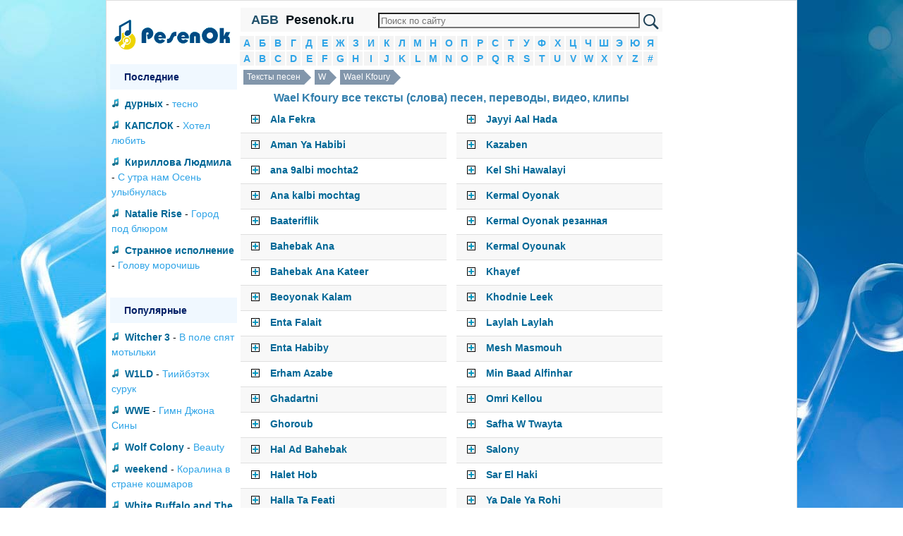

--- FILE ---
content_type: text/html; charset=utf-8
request_url: https://pesenok.ru/50/Wael-Kfoury
body_size: 9884
content:
<!DOCTYPE html PUBLIC "-//W3C//DTD XHTML 1.0 Transitional//EN" "http://www.w3.org/TR/xhtml1/DTD/xhtml1-transitional.dtd"><html xmlns="http://www.w3.org/1999/xhtml"><head><meta http-equiv="Content-Type" content="text/html; charset=utf-8" /><script>var App = {};
App.this_song_page = 0;
App.vk_login_url = 'http://api.vk.ru/oauth/authorize?client_id=6123143&redirect_uri=http://pesenok.ru/vk/login2%3Fredirect_uri2%3Dhttp%3A%2F%2Fpesenok.ru%2F50%2FWael-Kfoury&scope=email,offline,photos&display=page';	App.logged_in = false; App.country_code = 'US';</script><link type="text/css" href="/media/css/jquery-ui.min.css" rel="stylesheet" /><link type="text/css" href="/media/css/social-likes_classic.css" rel="stylesheet" /><link type="text/css" href="/media/css/pesenok.css?43" rel="stylesheet" /><link rel="stylesheet" type="text/css" href="/media/css/print.css" media="print" /><script src="/media/js/ads.js?2"></script><script type="text/javascript" src="/media/js/jquery-1.11.0.min.js"></script><script type="text/javascript" src="/media/js/my.js?43"></script><script type="text/javascript" src="/media/js/jquery-ui.min.js"></script><script type="text/javascript" src="/media/js/device.min.js"></script><script type="text/javascript" src="/media/js/social-likes.min.js"></script><title>Wael Kfoury все тексты (слова) песен, переводы, видео, клипы</title><link rel="shortcut icon" href="/media/img/pesenok/favicon.ico?3" type="image/x-icon" /><link rel="icon" href="/media/img/pesenok/favicon.ico?3" type="image/x-icon" /><meta name="viewport" content="width=device-width"> </head><body><div class="wrapper"><div class="panel panel-default content"><div class="layout"><!--центральная колонка--><div class="center_column"><div class="column_in"><div class="in"> <div class="top_menu"> <div class="abc" id="abc" title="Показать/Скрыть алфавит">АБВ</div> <a href="/" class="site_name">Pesenok.ru</a> <div class="search_block"><form action="https://pesenok.ru/search.php" id="cse-search-box"> <div> <input type="hidden" name="cx" value="partner-pub-6686246433156915:1658943259" /> <input type="hidden" name="cof" value="FORID:10" /> <input type="hidden" name="ie" value="UTF-8" /> <input type="text" name="q" size="70" /> <input type="submit" name="sa" value="&#x041f;&#x043e;&#x0438;&#x0441;&#x043a;" /> </div></form><script type="text/javascript" src="https://www.google.ru/coop/cse/brand?form=cse-search-box&amp;lang=ru"></script></div> <div style="clear:both"></div> </div> <div class="alphabet"> <li> <a href="/1">А</a> </li> <li> <a href="/2">Б</a> </li> <li> <a href="/3">В</a> </li> <li> <a href="/4">Г</a> </li> <li> <a href="/5">Д</a> </li> <li> <a href="/6">Е</a> </li> <li> <a href="/7">Ж</a> </li> <li> <a href="/8">З</a> </li> <li> <a href="/9">И</a> </li> <li> <a href="/10">К</a> </li> <li> <a href="/11">Л</a> </li> <li> <a href="/12">М</a> </li> <li> <a href="/13">Н</a> </li> <li> <a href="/14">О</a> </li> <li> <a href="/15">П</a> </li> <li> <a href="/16">Р</a> </li> <li> <a href="/17">С</a> </li> <li> <a href="/18">Т</a> </li> <li> <a href="/19">У</a> </li> <li> <a href="/20">Ф</a> </li> <li> <a href="/21">Х</a> </li> <li> <a href="/22">Ц</a> </li> <li> <a href="/23">Ч</a> </li> <li> <a href="/24">Ш</a> </li> <li> <a href="/25">Э</a> </li> <li> <a href="/26">Ю</a> </li> <li> <a href="/27">Я</a> </li> <li> <a href="/28">A</a> </li> <li> <a href="/29">B</a> </li> <li> <a href="/30">C</a> </li> <li> <a href="/31">D</a> </li> <li> <a href="/32">E</a> </li> <li> <a href="/33">F</a> </li> <li> <a href="/34">G</a> </li> <li> <a href="/35">H</a> </li> <li> <a href="/36">I</a> </li> <li> <a href="/37">J</a> </li> <li> <a href="/38">K</a> </li> <li> <a href="/39">L</a> </li> <li> <a href="/40">M</a> </li> <li> <a href="/41">N</a> </li> <li> <a href="/42">O</a> </li> <li> <a href="/43">P</a> </li> <li> <a href="/44">Q</a> </li> <li> <a href="/45">R</a> </li> <li> <a href="/46">S</a> </li> <li> <a href="/47">T</a> </li> <li> <a href="/48">U</a> </li> <li> <a href="/49">V</a> </li> <li> <a href="/50">W</a> </li> <li> <a href="/51">X</a> </li> <li> <a href="/52">Y</a> </li> <li> <a href="/53">Z</a> </li> <li> <a href="/54">#</a> </li> <div style="clear:both"></div></div> <div class="breadcrumbs"><a href="/">Тексты песен</a> <a href="/50">W</a> <a href="/50/Wael-Kfoury">Wael Kfoury</a> <div style="clear:both"></div></div><div align="center"><h1 align="center">Wael Kfoury все тексты (слова) песен, переводы, видео, клипы</h1></div><ul class="nav nav-pills nav-stacked"><li><img src="/media/img/pesenok/plus.png"> <a class="list" href="/50/Wael-Kfoury/tekst-pesni-Ala-Fekra">Ala Fekra</a><div class="preview_text">&#1593;&#1604;&#1609; &#1601;&#1603;&#1585;&#1577;&#1548; &#1573;&#1606;&#1578; &#1578;&#1594;&#1610;&#1585;&#1578; &#1608; &#1602;&#1604;&#1576;&#1603; &#1593;&#1606;&#1610; &#1594;&#1610;&#1575;&#1576;&#1607; &#1591;&#1608;&#1617;&#1604;<br>&#1605;&#1606; &#1580;&#1608;&#1575;&#1548; &#1573;&#1606;&#1578; &#1578;&#1594;&#1610;&#1585;&#1578; &#1608;&#1589;&#1593;&#1576;&#1607; &#1578;&#1585;&#1580;&#1593; &#1605;&#1578;&#1604; &#1575;&#1604;&#1571;&#1608;&#1604;<br>&#1593;&#1604;&#1609; &#1601;&#1603;&#1585;&#1577;&#1548; &#1573;&#1606;&#1578; &#1578;&#1594;&#1610;&#1585;&#1578; &#1608; &#1602;&#1604;&#1576;&#1603; &#1593;&#1606;&#1610; &#1594;&#1610;&#1575;&#1576;&#1607; &#1591;&#1608;&#1617;&#1604;<br>&#1605;&#1606; &#1580;&#1608;&#1575;&#1548; &#1573;&#1606;&#1578; &#1578;&#1594;&#1610;&#1585;&#1578; &#1608;&#1589;&#1593;&#1576;&#1607; &#1578;&#1585;&#1580;&#1593; &#1605;&#1578;&#1604; &#1575;&#1604;&#1571;&#1608;&#1604;<br>&#1576;&#1578;&#1591;&#1604;&#1593; &#1576;&#1593;&#1610;&#1608;&#1606;&#1603; &#1576;&#1604;&#1603;&#1610; &#1576;&#1604;&#1575;&#1602;&#1610; &#1606;&#1592;&#1585;&#1575;&#1578;&#1603;<br>&#1581;&#1578;&#1609; &#1604;&#1605;&#1575; &#1576;&#1578;&#1581;&#1603;&#1610; &#1605;&#1575; &#1593;&#1605; &#1576;&#1587;&#1605;&#1593; &#1581;&#1603;&#1610;&#1575;&#1578;&#1603;<br>&#1576;&#1578;&#1591;&#1604;&#1593; &#1576;&#1593;&#1610;&#1608;&#1606;&#1603; &#1576;&#1604;&#1603;&#1610; &#1576;&#1604;&#1575;&#1602;&#1610; &#1606;&#1592;&#1585;&#1575;&#1578;&#1603;<br>&#1581;&#1578;&#1609; &#1604;&#1605;&#1575; &#1576;&#1578;&#1581;&#1603;&#1610; &#1605;&#1575; &#1593;&#1605; &#1576;&#1587;&#1605;&#1593; &#1581;&#1603;&#1610;&#1575;&#1578;&#1603;<br></div></li><li><img src="/media/img/pesenok/plus.png"> <a class="list" href="/50/Wael-Kfoury/tekst-pesni-Aman-Ya-Habibi">Aman Ya Habibi</a><div class="preview_text">&#1571;&#1605;&#1575;&#1606; &#1610;&#1575; &#1581;&#1576;&#1610;&#1576;&#1610; &#1571;&#1605;&#1575;&#1606; &#1581;&#1576;&#1603; &#1581;&#1610;&#1585; &#1571;&#1605;&#1585;&#1610;<br>&#1581;&#1576;&#1603; &#1589;&#1575;&#1585; &#1606;&#1575;&#1585; &#1608;&#1583;&#1582;&#1575;&#1606; &#1608;&#1605;&#1590;&#1610;&#1593; &#1604;&#1610; &#1593;&#1605;&#1585;&#1610;<br>&#1571;&#1605;&#1575;&#1606; &#1610;&#1575; &#1581;&#1576;&#1610;&#1576;&#1610; &#1571;&#1605;&#1575;&#1606; &#1581;&#1576;&#1603; &#1581;&#1610;&#1585; &#1571;&#1605;&#1585;&#1610;<br>&#1581;&#1576;&#1603; &#1589;&#1575;&#1585; &#1606;&#1575;&#1585; &#1608;&#1583;&#1582;&#1575;&#1606; &#1608;&#1605;&#1590;&#1610;&#1593; &#1604;&#1610; &#1593;&#1605;&#1585;&#1610;<br>&#1571;&#1605;&#1575;&#1606; &#1610;&#1575; &#1581;&#1576;&#1610;&#1576;&#1610; &#1571;&#1605;&#1575;&#1606;&#1548; &#1571;&#1605;&#1575;&#1606; &#1610;&#1575; &#1581;&#1576;&#1610;&#1576;&#1610; &#1571;&#1605;&#1575;&#1606;<br>&#1571;&#1605;&#1575;&#1606;&#1548; &#1571;&#1605;&#1575;&#1606;&#1548; &#1571;&#1605;&#1575;&#1606;&#1548; &#1571;&#1605;&#1575;&#1606; &#1610;&#1575; &#1581;&#1576;&#1610;&#1576;&#1610; &#1571;&#1605;&#1575;&#1606;<br>&#1571;&#1605;&#1575;&#1606; &#1610;&#1575; &#1581;&#1576;&#1610;&#1576;&#1610; &#1571;&#1605;&#1575;&#1606; &#1581;&#1576;&#1603; &#1581;&#1610;&#1585; &#1571;&#1605;&#1585;&#1610;<br>&#1581;&#1576;&#1603; &#1589;&#1575;&#1585; &#1606;&#1575;&#1585; &#1608;&#1583;&#1582;&#1575;&#1606; &#1608;&#1605;&#1590;&#1610;&#1593; &#1604;&#1610; &#1593;&#1605;&#1585;&#1610;<br></div></li><li><img src="/media/img/pesenok/plus.png"> <a class="list" href="/50/Wael-Kfoury/tekst-pesni-ana-9albi-mochta2">ana 9albi mochta2</a><div class="preview_text"> &#1575;&#1606;&#1575; &#1602;&#1604;&#1576;&#1610; &#1605;&#1588;&#1578;&#1575;&#1602;<br>&#1608;&#1576;&#1593;&#1583;&#1603; &#1580;&#1605;&#1585; &#1608;&#1606;&#1575;&#1585;<br>&#1608;&#1575;&#1604;&#1581;&#1576; &#1608;&#1575;&#1604;&#1575;&#1588;&#1608;&#1575;&#1602;<br>&#1605;&#1575; &#1576;&#1610;&#1617;&#1606;&#1578;&#1587;&#1608;&#1575; &#1576;&#1606;&#1607;&#1575;&#1585;<br><br>&#1575;&#1606;&#1575; &#1602;&#1604;&#1576;&#1610; &#1605;&#1588;&#1578;&#1575;&#1602;<br>&#1608;&#1576;&#1593;&#1583;&#1603; &#1580;&#1605;&#1585; &#1608;&#1606;&#1575;&#1585;<br>&#1608;&#1575;&#1604;&#1581;&#1576; &#1608;&#1575;&#1604;&#1575;&#1588;&#1608;&#1575;&#1602;<br></div></li><li><img src="/media/img/pesenok/plus.png"> <a class="list" href="/50/Wael-Kfoury/tekst-pesni-Ana-kalbi-mochtag">Ana kalbi mochtag</a><div class="preview_text"> انا قلبي مشتاق<br>وبعدك جمر ونار<br>والحب والاشواق<br>ما بيّنتسوا بنهار<br><br>انا قلبي مشتاق<br>وبعدك جمر ونار<br>والحب والاشواق<br></div></li><li><img src="/media/img/pesenok/plus.png"> <a class="list" href="/50/Wael-Kfoury/tekst-pesni-Baateriflik">Baateriflik</a><div class="preview_text">Я, признаюсь вам<br><br>Я признаюсь вам, что я люблю тебя<br> И это первый раз, когда я любил<br> И я думал, мое сердце любил тысячу раз<br><br>И я обнаружил, вся моя жизнь была ложью<br> И я обнаружил, вся моя жизнь была ложью<br></div></li><li><img src="/media/img/pesenok/plus.png"> <a class="list" href="/50/Wael-Kfoury/tekst-pesni-Bahebak-Ana">Bahebak Ana</a><div class="preview_text">&#1576;&#1581;&#1576;&#1603; &#1571;&#1606;&#1575; &#1603;&#1578;&#1610;&#1585;<br>&#1610;&#1575; &#1581;&#1576;&#1610;&#1576;&#1610; &#1590;&#1604;&#1603; &#1591;&#1604; &#1593;&#1604;&#1610;&#1610;<br>&#1608;&#1593;&#1610;&#1606;&#1610; &#1576;&#1603;&#1610;&#1585;<br>&#1594;&#1605;&#1585;&#1606;&#1610; &#1608;&#1604;&#1605;&#1587;&#1604;&#1610; &#1573;&#1610;&#1583;&#1610;<br>&#1606;&#1587;&#1610;&#1606;&#1610; &#1576;&#1610;&#1606; &#1573;&#1610;&#1583;&#1610;&#1603;<br>&#1571;&#1606;&#1575; &#1588;&#1608; &#1605;&#1588;&#1578;&#1575;&#1602; &#1593;&#1604;&#1610;&#1603;<br>&#1610;&#1575; &#1581;&#1576;&#1610;&#1576;&#1610; &#1582;&#1604;&#1610;<br>&#1602;&#1604;&#1576;&#1603; &#1582;&#1604;&#1610; &#1610;&#1581;&#1605;&#1604;&#1606;&#1575; &#1608;&#1606;&#1591;&#1610;&#1585;<br></div></li><li><img src="/media/img/pesenok/plus.png"> <a class="list" href="/50/Wael-Kfoury/tekst-pesni-Bahebak-Ana-Kateer">Bahebak Ana Kateer</a><div class="preview_text">b7ebbak ana kteer<br>ya 7abiby dallak tel 3alaye w wa3eeny bakkeer<br>eghmorny welmesly eidaye<br>nasseeny bein edeik ana shu meshta2 3alayk<br>ya 7abiby khally albak, khally<br>ye7melna wenteer<br>(2x)<br><br></div></li><li><img src="/media/img/pesenok/plus.png"> <a class="list" href="/50/Wael-Kfoury/tekst-pesni-Beoyonak-Kalam">Beoyonak Kalam</a><div class="preview_text">(&#1576;&#1593;&#1610;&#1608;&#1606;&#1603; &#1603;&#1604;&#1575;&#1605; &#1608;&#1576;&#1602;&#1604;&#1576;&#1603; &#1594;&#1585;&#1575;&#1605; &#1581;&#1587;&#1610;&#1578; &#1576;&#1583;&#1601;&#1575; (&#1576;&#1583;&#1601;&#1575;<br>(&#1582;&#1604;&#1610;&#1606;&#1610; &#1576;&#1573;&#1610;&#1583;&#1610;&#1603; &#1594;&#1601;&#1610;&#1606;&#1610; &#1576;&#1593;&#1610;&#1606;&#1610;&#1603; &#1581;&#1576;&#1610;&#1578; &#1575;&#1604;&#1594;&#1601;&#1575; (&#1581;&#1576;&#1610;&#1578; &#1575;&#1604;&#1594;&#1601;&#1575;<br>(&#1608;&#1583;&#1610;&#1606;&#1610; &#1604;&#1605;&#1603;&#1575;&#1606; &#1593; &#1583;&#1606;&#1610;&#1577; &#1571;&#1605;&#1575;&#1606; &#1605;&#1575; &#1601;&#1610;&#1607;&#1575; &#1581;&#1583;&#1575; (&#1605;&#1575; &#1601;&#1610;&#1607;&#1575; &#1581;&#1583;&#1575;<br>(&#1593;&#1604;&#1605;&#1606;&#1610; &#1607;&#1608;&#1575;&#1603; &#1605;&#1606; &#1604;&#1581;&#1592;&#1577; &#1604;&#1602;&#1575;&#1603; &#1593;&#1605;&#1585;&#1610; &#1573;&#1576;&#1578;&#1583;&#1575; (&#1593;&#1605;&#1585;&#1610; &#1573;&#1576;&#1578;&#1583;&#1575;<br>&#1610;&#1575; &#1581;&#1576;&#1610;&#1576;&#1610; &#1582;&#1583;&#1606;&#1610; &#1605;&#1593;&#1603; &#1571;&#1606;&#1575; &#1593;&#1605;&#1585;&#1610; &#1603;&#1604;&#1608; &#1573;&#1604;&#1603;<br>&#1571;&#1606;&#1575; &#1602;&#1604;&#1576;&#1610; &#1593;&#1605; &#1610;&#1602;&#1588;&#1593;&#1603; &#1593;&#1605; &#1610;&#1587;&#1605;&#1593;&#1603;<br>&#1608;&#1610;&#1602;&#1608;&#1604; &#1608;&#1604;&#1575; &#1594;&#1610;&#1585;&#1603; &#1576;&#1583;&#1608; &#1573;&#1604;&#1608; &#1610;&#1575; &#1581;&#1576;&#1610;&#1576;&#1610; &#1604;&#1608; &#1578;&#1587;&#1571;&#1604;&#1608; &#1576;&#1602;&#1604;&#1603;<br>&#1573;&#1606;&#1603; &#1573;&#1604;&#1608; &#1576;&#1575;&#1602;&#1610; &#1573;&#1604;&#1608; &#1593;&#1604;&#1609; &#1591;&#1608;&#1604;<br></div></li><li><img src="/media/img/pesenok/plus.png"> <a class="list" href="/50/Wael-Kfoury/tekst-pesni-Enta-Falait">Enta Falait</a><div class="preview_text">&#1573;&#1606;&#1578; &#1601;&#1604;&#1610;&#1578;<br>&#1608;&#1576;&#1602;&#1610;&#1578; &#1582;&#1610;&#1575;&#1604;&#1575;&#1578;&#1603;<br>&#1608;&#1585;&#1606;&#1610;&#1606; &#1590;&#1581;&#1603;&#1575;&#1578;&#1603;<br>&#1576;&#1603;&#1604; &#1586;&#1608;&#1575;&#1610;&#1575; &#1575;&#1604;&#1576;&#1610;&#1578;<br>&#1605;&#1606; &#1610;&#1608;&#1605; &#1605;&#1575; &#1601;&#1604;&#1610;&#1578;<br>&#1573;&#1606;&#1578; &#1601;&#1604;&#1610;&#1578;<br>&#1608;&#1576;&#1602;&#1610;&#1578; &#1582;&#1610;&#1575;&#1604;&#1575;&#1578;&#1603;<br>&#1608;&#1585;&#1606;&#1610;&#1606; &#1590;&#1581;&#1603;&#1575;&#1578;&#1603;<br></div></li><li><img src="/media/img/pesenok/plus.png"> <a class="list" href="/50/Wael-Kfoury/tekst-pesni-Enta-Habiby">Enta Habiby</a><div class="preview_text">Enta habibi wenta gharamy Enta nor o&#39;mry w ebtesamaty enta <br>Enta habibi wenta gharamy Enta nor o&#39;mry w ebtesamaty <br>Enta habibi wenta gharamy Enta nor o&#39;mry w ebtesamaty enta <br>Enta habibi wenta gharamy gharamy Enta nor o&#39;mry w ebtesamaty <br>Ты моя любимая и ты моя любовь, ты моя свет моей жизни и моей улыбки <br><br>A&#39;lbi a&#39;lbi ya a&#39;lbi a&#39;alik fin matroh dair hwalik <br>A&#39;lbi a&#39;lbi ya a&#39;lbi a&#39;alik fin matroh dair hwalik <br></div></li><li><img src="/media/img/pesenok/plus.png"> <a class="list" href="/50/Wael-Kfoury/tekst-pesni-Erham-Azabe">Erham Azabe</a><div class="preview_text">&#1573;&#1585;&#1581;&#1605; &#1593;&#1584;&#1575;&#1576;&#1610;&#1548; &#1573;&#1585;&#1581;&#1605; &#1588;&#1576;&#1575;&#1576;&#1610;<br>&#1591;&#1575;&#1604; &#1575;&#1604;&#1594;&#1610;&#1575;&#1576;&#1548; &#1586;&#1607;&#1585;&#1577; &#1581;&#1610;&#1575;&#1578;&#1610;<br>&#1602;&#1591;&#1601;&#1578;&#1575; &#1576;&#1573;&#1610;&#1583;&#1603; &#1605;&#1606; &#1583;&#1608;&#1606; &#1573;&#1581;&#1587;&#1575;&#1587;<br>&#1573;&#1585;&#1581;&#1605; &#1593;&#1584;&#1575;&#1576;&#1610;&#1548; &#1573;&#1585;&#1581;&#1605; &#1588;&#1576;&#1575;&#1576;&#1610;<br>&#1591;&#1575;&#1604; &#1575;&#1604;&#1594;&#1610;&#1575;&#1576;&#1548; &#1586;&#1607;&#1585;&#1577; &#1581;&#1610;&#1575;&#1578;&#1610;<br>&#1602;&#1591;&#1601;&#1578;&#1575; &#1576;&#1573;&#1610;&#1583;&#1603; &#1605;&#1606; &#1583;&#1608;&#1606; &#1573;&#1581;&#1587;&#1575;&#1587;<br>&#1607;&#1575; &#1575;&#1604;&#1604;&#1607;&#1548; &#1607;&#1575; &#1575;&#1604;&#1604;&#1607; &#1593;&#1604;&#1610;&#1603; &#1610;&#1575; &#1594;&#1575;&#1610;&#1576;<br>&#1607;&#1575; &#1575;&#1604;&#1604;&#1607;&#1548; &#1607;&#1575; &#1575;&#1604;&#1604;&#1607; &#1606;&#1585;&#1580;&#1593; &#1581;&#1576;&#1575;&#1610;&#1576;<br></div></li><li><img src="/media/img/pesenok/plus.png"> <a class="list" href="/50/Wael-Kfoury/tekst-pesni-Ghadartni">Ghadartni</a><div class="preview_text">&#1594;&#1583;&#1585;&#1578;&#1610;&#1606;&#1610; &#1608;&#1602;&#1604;&#1576;&#1610; &#1593;&#1585;&#1601;<br>&#1605;&#1606; &#1594;&#1583;&#1585;&#1603; &#1583;&#1605;&#1608; &#1606;&#1588;&#1601;<br>&#1587;&#1571;&#1604;&#1606;&#1610;&#1548; &#1605;&#1593;&#1602;&#1608;&#1604; &#1575;&#1604;&#1608;&#1601;&#1575;<br>&#1607;&#1610;&#1603; &#1589;&#1575;&#1585; &#1576;&#1610;&#1606;&#1589;&#1585;&#1601;<br>&#1594;&#1583;&#1585;&#1578;&#1610;&#1606;&#1610;&#1548; &#1594;&#1583;&#1585;&#1578;&#1610;&#1606;&#1610; &#1608;&#1602;&#1604;&#1576;&#1610; &#1593;&#1585;&#1601;<br>&#1605;&#1606; &#1594;&#1583;&#1585;&#1603; &#1583;&#1605;&#1608; &#1606;&#1588;&#1601;<br>&#1587;&#1571;&#1604;&#1606;&#1610;&#1548; &#1605;&#1593;&#1602;&#1608;&#1604; &#1575;&#1604;&#1608;&#1601;&#1575;<br>&#1607;&#1610;&#1603; &#1589;&#1575;&#1585; &#1576;&#1610;&#1606;&#1589;&#1585;&#1601;<br></div></li><li><img src="/media/img/pesenok/plus.png"> <a class="list" href="/50/Wael-Kfoury/tekst-pesni-Ghoroub">Ghoroub</a><div class="preview_text">&#1594;&#1585;&#1608;&#1576; &#1608; &#1575;&#1604;&#1604;&#1610;&#1604;&#1607; &#1587;&#1608;&#1575;<br>&#1594;&#1585;&#1608;&#1576; &#1608; &#1583;&#1575;&#1610;&#1576;&#1610;&#1606; &#1601;&#1610; &#1575;&#1604;&#1607;&#1608;&#1575;<br>&#1594;&#1585;&#1608;&#1576; &#1608; &#1575;&#1604;&#1604;&#1610;&#1604;&#1607; &#1587;&#1608;&#1575;<br>&#1594;&#1585;&#1608;&#1576; &#1608; &#1583;&#1575;&#1610;&#1576;&#1610;&#1606; &#1601;&#1610; &#1575;&#1604;&#1607;&#1608;&#1575;<br>&#1610;&#1575; &#1571;&#1581;&#1604;&#1609; &#1604;&#1610;&#1604;&#1610; &#1576;&#1593;&#1605;&#1585;&#1610;<br>&#1604;&#1608; &#1603;&#1575;&#1606; &#1575;&#1604;&#1593;&#1605;&#1585; &#1576;&#1571;&#1605;&#1585;&#1610;<br>&#1610;&#1575; &#1571;&#1581;&#1604;&#1609; &#1604;&#1610;&#1604;&#1610; &#1576;&#1593;&#1605;&#1585;&#1610;<br>&#1604;&#1608; &#1603;&#1575;&#1606; &#1575;&#1604;&#1593;&#1605;&#1585; &#1576;&#1571;&#1605;&#1585;&#1610;<br></div></li><li><img src="/media/img/pesenok/plus.png"> <a class="list" href="/50/Wael-Kfoury/tekst-pesni-Hal-Ad-Bahebak">Hal Ad Bahebak</a><div class="preview_text">&#1602;&#1583;&#1610;&#1588; &#1603;&#1575;&#1578;&#1576; &#1593; &#1575;&#1604;&#1608;&#1585;&#1602;<br>&#1602;&#1583;&#1610;&#1588; &#1605;&#1606; &#1593;&#1605;&#1585;&#1610; &#1605;&#1585;&#1602;<br>&#1602;&#1583;&#1610;&#1588; &#1607;&#1575; &#1575;&#1604;&#1602;&#1604;&#1576; &#1573;&#1581;&#1578;&#1585;&#1602;<br>&#1607;&#1575; &#1575;&#1604;&#1602;&#1583; &#1576;&#1581;&#1576;&#1603;<br>&#1593; &#1602;&#1583; &#1593;&#1575;&#1588;&#1602; &#1576;&#1575;&#1604;&#1607;&#1608;&#1609;<br>&#1605;&#1606; &#1575;&#1604;&#1581;&#1576; &#1602;&#1604;&#1576;&#1608; &#1605;&#1575; &#1573;&#1585;&#1578;&#1608;&#1609;<br>&#1605;&#1580;&#1585;&#1608;&#1581; &#1608;&#1605;&#1581;&#1578;&#1575;&#1580; &#1604;&#1583;&#1608;&#1575;<br>&#1607;&#1575; &#1575;&#1604;&#1602;&#1583; &#1576;&#1581;&#1576;&#1603;<br></div></li><li><img src="/media/img/pesenok/plus.png"> <a class="list" href="/50/Wael-Kfoury/tekst-pesni-Halet-Hob">Halet Hob</a><div class="preview_text">Halet Hob<br><br>Lamma bteshar w btet2amal ,<br> radi b laylak mahma tawal ,<br> sma7li 3an hal 7ali 2es2al ,<br> awlak hayda 7obb ?<br><br>Lama btesma3 da2et 2albak ,<br></div></li><li><img src="/media/img/pesenok/plus.png"> <a class="list" href="/50/Wael-Kfoury/tekst-pesni-Halla-Ta-Feati">Halla Ta Feati</a><div class="preview_text">&#1607;&#1604;&#1617;&#1571; &#1590;&#1605;&#1610;&#1585;&#1616;&#1603; &#1608;&#1593;&#1610;<br>&#1608;&#1589;&#1585;&#1578;&#1610; &#1589;&#1608;&#1578;&#1607; &#1578;&#1616;&#1587;&#1605;&#1593;&#1610;<br>&#1573;&#1606;&#1578; &#1610;&#1575; &#1575;&#1604;&#1604;&#1610; &#1602;&#1578;&#1604;&#1578;&#1610; &#1581;&#1575;&#1604;&#1616;&#1603;<br>&#1578;&#1575; &#1581;&#1578;&#1617;&#1609; &#1578;&#1603;&#1608;&#1606;&#1610; &#1605;&#1593;&#1610;<br>&#1607;&#1604;&#1617;&#1571; &#1590;&#1605;&#1610;&#1585;&#1616;&#1603; &#1608;&#1593;&#1610;<br>&#1608;&#1589;&#1585;&#1578;&#1610; &#1589;&#1608;&#1578;&#1607; &#1578;&#1616;&#1587;&#1605;&#1593;&#1610;<br>&#1573;&#1606;&#1578; &#1610;&#1575; &#1575;&#1604;&#1604;&#1610; &#1602;&#1578;&#1604;&#1578;&#1610; &#1581;&#1575;&#1604;&#1616;&#1603;<br>&#1578;&#1575; &#1581;&#1578;&#1617;&#1609; &#1578;&#1603;&#1608;&#1606;&#1610; &#1605;&#1593;&#1610;<br></div></li><li><img src="/media/img/pesenok/plus.png"> <a class="list" href="/50/Wael-Kfoury/tekst-pesni-Hikm-El-Alb">Hikm El Alb</a><div class="preview_text">Встретим мы кого-то вдруг,<br>И забудем эту встречу.<br>Встретимся (мы…) с кем-то вдруг,<br>Терзает разлука после.<br>…И люди, с кем в жизни путь один…<br>(Мы…) вместе (мы…) таем в любви.<br>И кто знать может о судьбе:<br>С кем разлука, с кем мы будем?<br></div></li><li><img src="/media/img/pesenok/plus.png"> <a class="list" href="/50/Wael-Kfoury/tekst-pesni-Jan-El-Hawa">Jan El Hawa</a><div class="preview_text">&#1576;&#1583;&#1610; &#1581;&#1606;&#1575;&#1606; &#1571;&#1593;&#1591;&#1610;&#1606;&#1610;<br>&#1571;&#1593;&#1591;&#1610;&#1606;&#1610; &#1581;&#1576; &#1608;&#1606;&#1587;&#1610;&#1606;&#1610;<br>&#1581;&#1583; &#1593;&#1610;&#1608;&#1606;&#1603; &#1582;&#1604;&#1610;&#1606;&#1610; &#1608;&#1581;&#1587;&#1587;&#1606;&#1610; &#1576;&#1575;&#1604;&#1571;&#1605;&#1575;&#1606;<br>&#1573;&#1606;&#1578; &#1593;&#1605;&#1585;&#1610; &#1608;&#1581;&#1610;&#1575;&#1578;&#1610;<br>&#1573;&#1606;&#1578; &#1593;&#1588;&#1602;&#1610; &#1608;&#1571;&#1607;&#1575;&#1578;&#1610;<br>&#1576;&#1602;&#1590;&#1610; &#1605;&#1593;&#1575;&#1603; &#1581;&#1610;&#1575;&#1578;&#1610;<br>&#1604;&#1570; &#1582;&#1585; &#1575;&#1604;&#1586;&#1605;&#1575;&#1606;<br>&#1580;&#1606; &#1575;&#1604;&#1607;&#1608;&#1609; &#1608;&#1585;&#1605;&#1575;&#1606;&#1610;&#1548; &#1591;&#1610;&#1585;&#1606;&#1610; &#1571;&#1606;&#1575; &#1608;&#1610;&#1575;&#1603;<br></div></li><li><img src="/media/img/pesenok/plus.png"> <a class="list" href="/50/Wael-Kfoury/tekst-pesni-Jayyi-Aal-Hada">Jayyi Aal Hada</a><div class="preview_text">&#1581;&#1576;&#1610;&#1576;&#1610;<br>&#1608; &#1580;&#1575;&#1610;&#1610; &#1593; &#1575;&#1604;&#1607;&#1583;&#1575;<br>&#1593;&#1605; &#1578;&#1605;&#1588;&#1610; &#1593; &#1605;&#1607;&#1604;&#1603; &#1581;&#1578;&#1609; &#1605;&#1575; &#1610;&#1588;&#1608;&#1601;&#1603; &#1581;&#1583;&#1575;<br>&#1576;&#1580;&#1606;&#1575;&#1581; &#1575;&#1604;&#1604;&#1610;&#1604; &#1578;&#1582;&#1576;&#1617;&#1610;&#1578;&#1610;<br>&#1603;&#1610;&#1601; &#1602;&#1583;&#1585;&#1578;&#1610; &#1578;&#1601;&#1608;&#1578;&#1610; &#1576;&#1610;&#1578;&#1610; &#1608;&#1578;&#1583;&#1608;&#1587;&#1610; &#1575;&#1604;&#1606;&#1583;&#1609;<br>&#1581;&#1578;&#1609; &#1606;&#1592;&#1585;&#1575;&#1578;&#1603; &#1605;&#1588; &#1607;&#1610;&#1610; &#1605;&#1575; &#1601;&#1610;&#1607;&#1575; &#1604;&#1605;&#1593;&#1577; &#1581;&#1606;&#1610;&#1577;<br>&#1608; &#1603;&#1604;&#1605;&#1577; &#1581;&#1576;&#1610;&#1576;&#1610; &#1593; &#1588;&#1601;&#1575;&#1601;&#1603; &#1605;&#1575; &#1573;&#1604;&#1607;&#1575; &#1589;&#1583;&#1575;<br>&#1593;&#1605; &#1578;&#1605;&#1588;&#1610; &#1593; &#1605;&#1607;&#1604;&#1603; &#1581;&#1578;&#1609; &#1605;&#1575; &#1610;&#1588;&#1608;&#1601;&#1603; &#1581;&#1583;&#1575;<br></div></li><li><img src="/media/img/pesenok/plus.png"> <a class="list" href="/50/Wael-Kfoury/tekst-pesni-Kazaben">Kazaben</a><div class="preview_text">&#1571;&#1606;&#1575; &#1608;&#1610;&#1575;&#1603;&#1610; &#1603;&#1584;&#1575;&#1576;&#1610;&#1606; &#1603;&#1584;&#1575;&#1576;&#1610;&#1606;<br>&#1605;&#1575;&#1605;&#1606;&#1593;&#1585;&#1601; &#1606;&#1593;&#1588;&#1602; &#1608;&#1606;&#1581;&#1576;<br>&#1593;&#1588;&#1606;&#1575; &#1601;&#1578;&#1585;&#1577; &#1605;&#1608;&#1607;&#1608;&#1605;&#1610;&#1606;<br>&#1593;&#1605; &#1606;&#1581;&#1603;&#1610; &#1576;&#1573;&#1587;&#1605; &#1575;&#1604;&#1581;&#1576;<br>&#1575;&#1604;&#1581;&#1576; &#1575;&#1604;&#1604;&#1610; &#1593; &#1573;&#1587;&#1605;&#1608; &#1581;&#1604;&#1601;&#1606;&#1575;<br>&#1608;&#1593;&#1591;&#1610;&#1606;&#1575; &#1608;&#1593;&#1583;<br>&#1602;&#1583; &#1605;&#1575;&#1581;&#1576;&#1610;&#1606;&#1575; &#1582;&#1601;&#1606;&#1575;<br>&#1610;&#1601;&#1585;&#1602;&#1606;&#1575; &#1575;&#1604;&#1576;&#1593;&#1583;<br></div></li><li><img src="/media/img/pesenok/plus.png"> <a class="list" href="/50/Wael-Kfoury/tekst-pesni-Kel-Shi-Hawalayi">Kel Shi Hawalayi</a><div class="preview_text">&#1603;&#1604; &#1588;&#1610;&#1569; &#1581;&#1608;&#1575;&#1604;&#1610;&#1610;&#1617; &#1593;&#1605; &#1610;&#1608;&#1602;&#1593;<br>&#1605;&#1588; &#1593;&#1605; &#1576;&#1602;&#1583;&#1585; &#1573;&#1606;&#1610; &#1573;&#1587;&#1605;&#1593; &#1594;&#1610;&#1585; &#1589;&#1608;&#1578; &#1575;&#1604;&#1606;&#1607;&#1575;&#1610;&#1577;<br>&#1587;&#1575;&#1605;&#1581;&#1606;&#1610; &#1605;&#1575; &#1601;&#1610;&#1617; &#1603;&#1601;&#1610;<br>&#1610;&#1575; &#1575;&#1604;&#1604;&#1610; &#1590;&#1581;&#1610;&#1578; &#1576;&#1610;&#1603;&#1601;&#1610; &#1605;&#1593;&#1603; &#1605;&#1606; &#1575;&#1604;&#1576;&#1583;&#1575;&#1610;&#1577;<br>&#1603;&#1604; &#1588;&#1610;&#1569; &#1581;&#1608;&#1575;&#1604;&#1610;&#1610;&#1617; &#1593;&#1605; &#1610;&#1608;&#1602;&#1593;<br>&#1605;&#1588; &#1593;&#1605; &#1576;&#1602;&#1583;&#1585; &#1573;&#1606;&#1610; &#1573;&#1587;&#1605;&#1593; &#1594;&#1610;&#1585; &#1589;&#1608;&#1578; &#1575;&#1604;&#1606;&#1607;&#1575;&#1610;&#1577;<br>&#1587;&#1575;&#1605;&#1581;&#1606;&#1610; &#1605;&#1575; &#1601;&#1610;&#1617; &#1603;&#1601;&#1610;<br>&#1610;&#1575; &#1575;&#1604;&#1604;&#1610; &#1590;&#1581;&#1610;&#1578; &#1576;&#1610;&#1603;&#1601;&#1610; &#1605;&#1593;&#1603; &#1605;&#1606; &#1575;&#1604;&#1576;&#1583;&#1575;&#1610;&#1577;<br></div></li><li><img src="/media/img/pesenok/plus.png"> <a class="list" href="/50/Wael-Kfoury/tekst-pesni-Kermal-Oyonak">Kermal Oyonak</a><div class="preview_text">Wael Kfoury - Kermal Oyonak (For the sake of your eyes ):<br><br>Ma b3oumri bkit ya zaman<br>time i never cried<br><br>Jar7 il Hawa eli bakani<br>the pain of love made me cry<br><br></div></li><li><img src="/media/img/pesenok/plus.png"> <a class="list" href="/50/Wael-Kfoury/tekst-pesni-Kermal-Oyonak-rezannaya">Kermal Oyonak резанная</a><div class="preview_text">Wael Kfoury - Kermal Oyonak (ради твоих глаз ): <br><br>Ma b3oumri bkit ya zaman <br>время, когда я никогда не плакал <br><br>Jar7 il Hawa eli bakani <br>боль любви заставила меня плакать <br><br></div></li><li><img src="/media/img/pesenok/plus.png"> <a class="list" href="/50/Wael-Kfoury/tekst-pesni-Kermal-Oyounak">Kermal Oyounak</a><div class="preview_text">&#1605;&#1575; &#1576;&#1593;&#1605;&#1585;&#1610; &#1576;&#1603;&#1610;&#1578; &#1610;&#1575; &#1586;&#1605;&#1606;<br>&#1570;&#1607; &#1580;&#1585;&#1581; &#1575;&#1604;&#1607;&#1608;&#1609; &#1575;&#1604;&#1604;&#1610; &#1576;&#1603;&#1575;&#1606;&#1610;<br>&#1606;&#1587;&#1610;&#1578;&#1610; &#1581;&#1576;&#1610;&#1576;&#1603; &#1610;&#1575; &#1575;&#1604;&#1604;&#1610; &#1603;&#1575;&#1606;<br>&#1610;&#1581;&#1576;&#1603; &#1593;&#1604;&#1609; &#1593;&#1583;&#1583; &#1575;&#1604;&#1579;&#1608;&#1575;&#1606;&#1610;<br>&#1585;&#1581;&#1578;&#1610; &#1608;&#1605;&#1575; &#1587;&#1571;&#1604;&#1578;&#1610; &#1581;&#1583;&#1575; &#1605;&#1575; &#1578;&#1585;&#1603;&#1578;&#1610; &#1576;&#1593;&#1583;&#1603; &#1589;&#1583;&#1609;<br>&#1605;&#1610;&#1606; &#1575;&#1604;&#1604;&#1610; &#1601;&#1610;&#1606;&#1575; &#1573;&#1576;&#1578;&#1583;&#1575; &#1608;&#1588;&#1608; &#1578;&#1594;&#1610;&#1585; &#1610;&#1575; &#1581;&#1610;&#1575;&#1578;&#1610;<br>&#1585;&#1581;&#1578;&#1610; &#1608;&#1605;&#1575; &#1587;&#1571;&#1604;&#1578;&#1610; &#1581;&#1583;&#1575; &#1605;&#1575; &#1578;&#1585;&#1603;&#1578;&#1610; &#1576;&#1593;&#1583;&#1603; &#1589;&#1583;&#1609;<br>&#1605;&#1610;&#1606; &#1575;&#1604;&#1604;&#1610; &#1601;&#1610;&#1606;&#1575; &#1573;&#1576;&#1578;&#1583;&#1575; &#1608;&#1588;&#1608; &#1578;&#1594;&#1610;&#1585; &#1610;&#1575; &#1581;&#1610;&#1575;&#1578;&#1610;<br></div></li><li><img src="/media/img/pesenok/plus.png"> <a class="list" href="/50/Wael-Kfoury/tekst-pesni-Khayef">Khayef</a><div class="preview_text">&#1610;&#1575;&#1604;&#1610;&#1604;&#1610; &#1610;&#1575;&#1604;&#1610;&#1604;&#1610; &#1610;&#1575;&#1604;&#1610;&#1604; &#1610;&#1575; &#1610;&#1575; &#1610;&#1575; &#1610;&#1575;&#1604;&#1610;&#1604;<br>&#1582;&#1575;&#1610;&#1601; &#1578;&#1585;&#1580;&#1593; &#1601;&#1610;&#1603;&#1610; &#1575;&#1604;&#1589;&#1583;&#1601;&#1577; &#1605;&#1585;&#1577; &#1578;&#1580;&#1605;&#1593;&#1606;&#1610;<br>&#1608;&#1575;&#1604;&#1580;&#1585;&#1581; &#1573;&#1604;&#1604;&#1610; &#1601;&#1610;&#1610; &#1605;&#1591;&#1601;&#1610; &#1610;&#1608;&#1593;&#1609; &#1608;&#1610;&#1608;&#1580;&#1593;&#1606;&#1610;<br>&#1582;&#1575;&#1610;&#1601; &#1578;&#1585;&#1580;&#1593; &#1601;&#1610;&#1603;&#1610; &#1575;&#1604;&#1589;&#1583;&#1601;&#1577; &#1605;&#1585;&#1577; &#1578;&#1580;&#1605;&#1593;&#1606;&#1610;<br>&#1608;&#1575;&#1604;&#1580;&#1585;&#1581; &#1573;&#1604;&#1604;&#1610; &#1601;&#1610;&#1610; &#1605;&#1591;&#1601;&#1610; &#1610;&#1608;&#1593;&#1609; &#1608;&#1610;&#1608;&#1580;&#1593;&#1606;&#1610;<br>&#1582;&#1575;&#1610;&#1601; &#1573;&#1585;&#1580;&#1593; &#1581;&#1606;&#1617;&#1604;&#1603; &#1608; &#1602;&#1604;&#1617;&#1603; &#1573;&#1606;&#1610; &#1588;&#1578;&#1602;&#1578;&#1604;&#1603;<br>&#1573;&#1606;&#1587;&#1609; &#1580;&#1585;&#1581; &#1575;&#1604;&#1605;&#1575;&#1590;&#1610; &#1573;&#1605;&#1581;&#1610; &#1608;&#1575;&#1604;&#1581;&#1606;&#1610;&#1606; &#1610;&#1585;&#1580;&#1593;&#1606;&#1610;<br>&#1582;&#1575;&#1610;&#1601; &#1573;&#1585;&#1580;&#1593; &#1581;&#1606;&#1617;&#1604;&#1603; &#1608; &#1602;&#1604;&#1617;&#1603; &#1573;&#1606;&#1610; &#1588;&#1578;&#1602;&#1578;&#1604;&#1603;<br></div></li><li><img src="/media/img/pesenok/plus.png"> <a class="list" href="/50/Wael-Kfoury/tekst-pesni-Khodnie-Leek">Khodnie Leek</a><div class="preview_text">&#1605;&#1606; &#1594;&#1610;&#1585; &#1605;&#1575; &#1606;&#1581;&#1603;&#1610; &#1576;&#1578;&#1601;&#1607;&#1605;&#1606;&#1610; &#1593;&#1610;&#1606;&#1610;&#1603;<br>&#1576;&#1606;&#1592;&#1585;&#1607; &#1576;&#1578;&#1605;&#1608;&#1606; &#1576;&#1594;&#1605;&#1586;&#1607; &#1576;&#1578;&#1588;&#1593;&#1604; &#1581;&#1606;&#1610;&#1606;<br>&#1582;&#1576;&#1585;&#1606;&#1610; &#1603;&#1610;&#1601; &#1603;&#1610;&#1601; &#1576;&#1583;&#1609; &#1603;&#1608;&#1606; &#1606;&#1575;&#1585;&#1603;<br>&#1608;&#1593;&#1604;&#1605;&#1606;&#1610; &#1603;&#1610;&#1601; &#1588;&#1608; &#1605;&#1575; &#1589;&#1575;&#1585; &#1581;&#1606; &#1608; &#1604;&#1610;&#1606;<br>&#1605;&#1606; &#1594;&#1610;&#1585; &#1605;&#1575; &#1606;&#1581;&#1603;&#1610; &#1576;&#1578;&#1601;&#1607;&#1605;&#1606;&#1610; &#1593;&#1610;&#1606;&#1610;&#1603;<br>&#1576;&#1606;&#1592;&#1585;&#1607; &#1576;&#1578;&#1605;&#1608;&#1606; &#1576;&#1594;&#1605;&#1586;&#1607; &#1576;&#1578;&#1588;&#1593;&#1604; &#1581;&#1606;&#1610;&#1606;<br>&#1582;&#1576;&#1585;&#1606;&#1610; &#1603;&#1610;&#1601; &#1603;&#1610;&#1601; &#1576;&#1583;&#1609; &#1603;&#1608;&#1606; &#1606;&#1575;&#1585;&#1603;<br>&#1608;&#1593;&#1604;&#1605;&#1606;&#1610; &#1603;&#1610;&#1601; &#1588;&#1608; &#1605;&#1575; &#1589;&#1575;&#1585; &#1581;&#1606; &#1608; &#1604;&#1610;&#1606;<br></div></li><li><img src="/media/img/pesenok/plus.png"> <a class="list" href="/50/Wael-Kfoury/tekst-pesni-Laylah-Laylah">Laylah Laylah</a><div class="preview_text">&#1604;&#1605;&#1575; &#1593;&#1606;&#1610; &#1578;&#1585;&#1608;&#1581; &#1608;&#1578;&#1606;&#1587;&#1575;&#1606;&#1610;<br>&#1576;&#1587;&#1607;&#1585; &#1605;&#1593; &#1606;&#1580;&#1605;&#1575;&#1578; &#1575;&#1604;&#1604;&#1610;&#1575;&#1604;&#1610;<br>&#1602;&#1604;&#1576;&#1610; &#1605;&#1575; &#1576;&#1610;&#1585;&#1578;&#1575;&#1581; &#1604;&#1608; &#1579;&#1608;&#1575;&#1606;&#1610;<br>&#1573;&#1606;&#1578; &#1575;&#1604;&#1604;&#1610; &#1607;&#1608;&#1575;&#1603; &#1588;&#1575;&#1594;&#1604; &#1576;&#1575;&#1604;&#1610;<br>&#1608;&#1610;&#1606;&#1603; &#1610;&#1575; &#1581;&#1576;&#1610;&#1576;&#1610; &#1573;&#1606;&#1578;&#1548; &#1593;&#1606; &#1593;&#1610;&#1606;&#1610; &#1576;&#1593;&#1610;&#1583;<br>&#1604;&#1610;&#1604;&#1577;&#1548; &#1604;&#1610;&#1604;&#1577; &#1610;&#1575; &#1581;&#1576;&#1610;&#1576;&#1610; &#1604;&#1610;&#1604;&#1577;&#1548; &#1604;&#1610;&#1604;&#1577;<br>&#1593;&#1610;&#1606;&#1610; &#1578;&#1587;&#1607;&#1585; &#1608;&#1610;&#1591;&#1608;&#1604; &#1575;&#1604;&#1604;&#1610;&#1604;&#1548; &#1605;&#1575; &#1610;&#1591;&#1604; &#1606;&#1607;&#1575;&#1585;<br>&#1604;&#1610;&#1604;&#1577;&#1548; &#1604;&#1610;&#1604;&#1577; &#1610;&#1575; &#1581;&#1576;&#1610;&#1576;&#1610; &#1604;&#1610;&#1604;&#1577;&#1548; &#1604;&#1610;&#1604;&#1577;<br></div></li><li><img src="/media/img/pesenok/plus.png"> <a class="list" href="/50/Wael-Kfoury/tekst-pesni-Mesh-Masmouh">Mesh Masmouh</a><div class="preview_text">&#1570;&#1607; &#1570;&#1607; &#1570;&#1607; &#1610;&#1575; &#1604;&#1575;&#1610;&#1605;&#1610;&#1606;<br>&#1610;&#1575; &#1604;&#1575;&#1610;&#1605;&#1610;&#1606; &#1593;&#1588;&#1602;&#1578;&#1607;&#1575; &#1608;&#1581;&#1576;&#1610;&#1578;&#1607;&#1575;<br>&#1608;&#1580;&#1608;&#1575;&#1578; &#1593;&#1610;&#1606;&#1610; &#1571;&#1606;&#1575; &#1582;&#1576;&#1610;&#1578;&#1607;&#1575;<br>&#1605;&#1588; &#1607;&#1605; &#1604;&#1608; &#1578;&#1601;&#1606;&#1609; &#1575;&#1604;&#1583;&#1606;&#1610; &#1603;&#1604; &#1575;&#1604;&#1583;&#1606;&#1610;<br>&#1575;&#1604;&#1605;&#1607;&#1605; &#1610;&#1576;&#1602;&#1609; &#1576;&#1602;&#1604;&#1576; &#1576;&#1610;&#1578;&#1610; &#1576;&#1610;&#1578;&#1607;&#1575;<br>&#1602;&#1575;&#1604;&#1608;&#1604;&#1603; &#1605;&#1588; &#1605;&#1587;&#1605;&#1608;&#1581;<br>&#1593; &#1581;&#1610;&#1607;&#1605; &#1604;&#1575; &#1578;&#1585;&#1608;&#1581;<br>&#1571;&#1607;&#1604;&#1575; &#1581;&#1603;&#1610;&#1608;&#1575; &#1576;&#1608;&#1590;&#1608;&#1581;<br></div></li><li><img src="/media/img/pesenok/plus.png"> <a class="list" href="/50/Wael-Kfoury/tekst-pesni-Min-Baad-Alfinhar">Min Baad Alfinhar</a><div class="preview_text">&#1605;&#1606; &#1576;&#1593;&#1583; &#1571;&#1604;&#1601; &#1606;&#1607;&#1575;&#1585;&#1548; &#1571;&#1604;&#1601; &#1606;&#1607;&#1575;&#1585;<br>&#1605;&#1606; &#1576;&#1593;&#1583; &#1605;&#1575; &#1578;&#1593;&#1576; &#1608;&#1607;&#1575; &#1575;&#1604;&#1604;&#1610; &#1593;&#1589;&#1575;&#1610;&#1578;&#1607; &#1575;&#1604;&#1605;&#1588;&#1608;&#1575;&#1585;<br>&#1605;&#1606; &#1576;&#1593;&#1583; &#1571;&#1604;&#1601; &#1606;&#1607;&#1575;&#1585;&#1548; &#1571;&#1604;&#1601; &#1606;&#1607;&#1575;&#1585;<br>&#1605;&#1606; &#1576;&#1593;&#1583; &#1605;&#1575; &#1578;&#1593;&#1576; &#1608;&#1607;&#1575; &#1575;&#1604;&#1604;&#1610; &#1593;&#1589;&#1575;&#1610;&#1578;&#1607; &#1575;&#1604;&#1605;&#1588;&#1608;&#1575;&#1585;<br>&#1605;&#1606; &#1576;&#1593;&#1583; &#1605;&#1575; &#1605;&#1604;&#1578; &#1575;&#1604;&#1594;&#1585;&#1576;&#1577; &#1605;&#1606; &#1575;&#1604;&#1594;&#1585;&#1610;&#1576;<br>&#1571;&#1608; &#1605;&#1604; &#1605;&#1606; &#1607;&#1575; &#1575;&#1604;&#1605;&#1585;&#1603;&#1576; &#1575;&#1604;&#1573;&#1593;&#1589;&#1575;&#1585;<br>&#1608;&#1585;&#1580;&#1593;&#1578;&#1548; &#1608;&#1585;&#1580;&#1593;&#1578;&#1548; &#1608;&#1585;&#1580;&#1593;&#1578;<br>&#1583;&#1602;&#1610;&#1578;&#1548; &#1583;&#1602;&#1610;&#1578; &#1576;&#1575;&#1576; &#1575;&#1604;&#1583;&#1575;&#1585;<br></div></li><li><img src="/media/img/pesenok/plus.png"> <a class="list" href="/50/Wael-Kfoury/tekst-pesni-Omri-Kellou">Omri Kellou</a><div class="preview_text">&#1610;&#1575; &#1607;&#1608;&#1609; &#1585;&#1608;&#1581;&#1608; &#1608; &#1602;&#1604;&#1608;<br>&#1602;&#1604;&#1608; &#1603;&#1578;&#1610;&#1585; &#1575;&#1588;&#1578;&#1602;&#1578;&#1604;&#1608;<br>&#1604;&#1608; &#1576;&#1583;&#1608; &#1593;&#1605;&#1585;&#1610; &#1603;&#1604;&#1608; &#1576;&#1593;&#1591;&#1610;&#1607;<br>&#1610;&#1575; &#1607;&#1608;&#1609; &#1585;&#1608;&#1581;&#1608; &#1608; &#1602;&#1604;&#1608;<br>&#1602;&#1604;&#1608; &#1603;&#1578;&#1610;&#1585; &#1575;&#1588;&#1578;&#1602;&#1578;&#1604;&#1608;<br>&#1604;&#1608; &#1576;&#1583;&#1608; &#1593;&#1605;&#1585;&#1610; &#1603;&#1604;&#1608; &#1576;&#1593;&#1591;&#1610;&#1607;<br>&#1604;&#1605;&#1575; &#1610;&#1575; &#1581;&#1576;&#1610; &#1578;&#1585;&#1583;&#1608;<br>&#1585;&#1575;&#1581; &#1603;&#1605;&#1604; &#1593;&#1605;&#1585;&#1610; &#1581;&#1583;&#1608;<br></div></li><li><img src="/media/img/pesenok/plus.png"> <a class="list" href="/50/Wael-Kfoury/tekst-pesni-Safha-W-Twayta">Safha W Twayta</a><div class="preview_text">&#1589;&#1601;&#1581;&#1577; &#1608;&#1591;&#1608;&#1610;&#1578;&#1575;<br>&#1605;&#1606; &#1593;&#1605;&#1585;&#1610; &#1608;&#1585;&#1605;&#1610;&#1578;&#1575;<br>&#1610;&#1575; &#1582;&#1587;&#1575;&#1585;&#1577; &#1581;&#1576;&#1610;&#1578;&#1575;<br>&#1608;&#1605;&#1575; &#1576;&#1578;&#1587;&#1578;&#1575;&#1607;&#1604; &#1581;&#1576;<br>&#1576;&#1606;&#1583;&#1605; &#1593;&#1604;&#1609; &#1575;&#1604;&#1605;&#1575;&#1590;&#1610;<br>&#1593; &#1581;&#1576; &#1605;&#1588; &#1593;&#1575;&#1583;&#1610;<br>&#1588;&#1608; &#1585;&#1575;&#1581; &#1593;&#1604;&#1609; &#1575;&#1604;&#1601;&#1575;&#1590;&#1610;<br>&#1583;&#1602;&#1575;&#1578; &#1605;&#1606; &#1607;&#1575;&#1604;&#1602;&#1604;&#1576;<br></div></li><li><img src="/media/img/pesenok/plus.png"> <a class="list" href="/50/Wael-Kfoury/tekst-pesni-Salony">Salony</a><div class="preview_text">&#1587;&#1571;&#1604;&#1608;&#1606;&#1610; &#1587;&#1571;&#1604;&#1608;&#1606;&#1610; &#1587;&#1571;&#1604;&#1608;&#1606;&#1610;<br>&#1588;&#1608; &#1605;&#1594;&#1610;&#1585; &#1601;&#1610;&#1610;<br>&#1589;&#1608;&#1578;&#1610; &#1608;&#1580;&#1610; &#1610;&#1605;&#1575; &#1580;&#1601;&#1608;&#1606;&#1610;<br>&#1571;&#1608; &#1606;&#1592;&#1585;&#1577; &#1593;&#1610;&#1606;&#1610;&#1610;<br>&#1570;&#1607;<br>&#1587;&#1571;&#1604;&#1608;&#1606;&#1610; &#1587;&#1571;&#1604;&#1608;&#1606;&#1610; &#1587;&#1571;&#1604;&#1608;&#1606;&#1610;<br>&#1588;&#1608; &#1605;&#1594;&#1610;&#1585; &#1601;&#1610;&#1610;<br>&#1589;&#1608;&#1578;&#1610; &#1608;&#1580;&#1610; &#1610;&#1605;&#1575; &#1580;&#1601;&#1608;&#1606;&#1610;<br></div></li><li><img src="/media/img/pesenok/plus.png"> <a class="list" href="/50/Wael-Kfoury/tekst-pesni-Sar-El-Haki">Sar El Haki</a><div class="preview_text">&#1589;&#1575;&#1585; &#1575;&#1604;&#1581;&#1603;&#1610; &#1576;&#1610;&#1606;&#1575;&#1578;&#1606;&#1575; &#1603;&#1604;&#1607; &#1593;&#1578;&#1576;<br>&#1601;&#1610; &#1588;&#1610; &#1575;&#1606;&#1603;&#1587;&#1585; &#1580;&#1608;&#1575;&#1578;&#1606;&#1575; &#1608;&#1605;&#1575;&#1578;&#1587;&#1571;&#1604;&#1610;<br>&#1605;&#1610;&#1606; &#1575;&#1604;&#1604;&#1610; &#1602;&#1585;&#1585; &#1610;&#1576;&#1593;&#1583; &#1608;&#1605;&#1610;&#1606; &#1575;&#1604;&#1587;&#1576;&#1576;<br>&#1605;&#1606; &#1571;&#1608;&#1604; &#1575;&#1604;&#1605;&#1588;&#1608;&#1575;&#1585; &#1605;&#1575; &#1603;&#1606;&#1578;&#1610; &#1573;&#1604;&#1610;<br>&#1589;&#1575;&#1585; &#1575;&#1604;&#1581;&#1603;&#1610; &#1576;&#1610;&#1606;&#1575;&#1578;&#1606;&#1575; &#1603;&#1604;&#1607; &#1593;&#1578;&#1576;<br>&#1601;&#1610; &#1588;&#1610; &#1575;&#1606;&#1603;&#1587;&#1585; &#1580;&#1608;&#1575;&#1578;&#1606;&#1575; &#1608;&#1605;&#1575;&#1578;&#1587;&#1571;&#1604;&#1610;<br>&#1605;&#1610;&#1606; &#1575;&#1604;&#1604;&#1610; &#1602;&#1585;&#1585; &#1610;&#1576;&#1593;&#1583; &#1608;&#1605;&#1610;&#1606; &#1575;&#1604;&#1587;&#1576;&#1576;<br>&#1605;&#1606; &#1571;&#1608;&#1604; &#1575;&#1604;&#1605;&#1588;&#1608;&#1575;&#1585; &#1605;&#1575; &#1603;&#1606;&#1578;&#1610; &#1573;&#1604;&#1610;<br></div></li><li><img src="/media/img/pesenok/plus.png"> <a class="list" href="/50/Wael-Kfoury/tekst-pesni-Ya-Dale-Ya-Rohi">Ya Dale Ya Rohi</a><div class="preview_text">Остаться или уйти<br><br>остаться или уйти в то время как ты покидаешь меня или не смотришь в мою сторону. боюсь, что мое сердце разобьется в тот момент а остаться или уйти? Моя душа не знает покоя рядом с тобой. Я и мои страдания становимся все более близкими друзьями. я прощаюсь с тобой тихо ..Я не могу говорить с тобой и даже я не слышу тебя и, прежде чем убрать тебя из моего сердца ..Но ты снова возвращаешься обратно в мое сердце ты моя судьба, и я не могу уйти от моей судьбы Ты мое видение, и я не могу потерять свое видение. слезы падают вниз, как ножом по сердцу.</div></li><li><img src="/media/img/pesenok/plus.png"> <a class="list" href="/50/Wael-Kfoury/tekst-pesni-Ya-Dalle-Ya-Rohi-">Ya Dalle Ya Rohi </a><div class="preview_text"><br>enti wo 3am tfelli .. ma tebrmi sawbi<br>khayef behal lah7za yo2a3 yo2a3 ..yo2a3 ana albi<br><br>ya dalli ya rou7i te3bat ma3ek rou7i<br>men kotor ma ana majroo7 sar eljer7 rfee2 elro7<br>o sorna ana weyah ana ana weyah sorna ana weyah aktar mnel so7beh<br><br></div></li><li><img src="/media/img/pesenok/plus.png"> <a class="list" href="/50/Wael-Kfoury/tekst-pesni-Ya-Dally-Ya-Rohy">Ya Dally Ya Rohy</a><div class="preview_text">Остаться или уйти остаться или уйти в то время как ты покидаешь меня или не смотришь в мою сторону. боюсь, что мое сердце разобьется в тот момент а остаться или уйти? Моя душа не знает покоя рядом с тобой. Я и мои страдания становимся все более близкими друзьями. я прощаюсь с тобой тихо ..Я не могу говорить с тобой и даже я не слышу тебя и, прежде чем убрать тебя из моего сердца ..Но ты снова возвращаешься обратно в мое сердце ты моя судьба, и я не могу уйти от моей судьбы Ты мое видение, и я не могу потерять свое видение. слезы падают вниз, как ножом по сердцу.</div></li></ul><div align="center" style="margin:20px 0;"><script async src="//pagead2.googlesyndication.com/pagead/js/adsbygoogle.js"></script><!-- pesenok_artist_responsive --><ins class="adsbygoogle" style="display:block" data-ad-client="ca-pub-6686246433156915" data-ad-slot="5811536051" data-ad-format="auto"></ins><script>(adsbygoogle = window.adsbygoogle || []).push({});</script></div><div class="viktorina"> <h2>Викторина - Отгадаешь название название песни?</h2> <p>Отгадаешь название песни и исполнителя по словам из песни? Ниже приведены самые топовые словосочетания из текстов песен, сколько сможешь назвать названий песен, не переходя по ссылке? Подумай, а затем проверь себя, перейдя по ссылкам. Вперед!</p> <ol> <li> <a href="http://pesenok.ru/45/Rido/tekst-pesni-Ya-parnishka-sedoy-ya-sovsem-molodoy-mne-17
">Текст песни я парнишка седой я совсем молодой мне 17</a></li> <li> <a href="http://pesenok.ru/18/Ty-so-mnoy-zabud-obo-vsem/tekst-pesni-Lirika
">Ты со мной забудь обо всем текст</a></li> <li> <a href="http://pesenok.ru/3/Valentina-Tolkunova/tekst-pesni-Ya---Derevenskaya
">Я деревенская текст песни</a></li> <li> <a href="http://pesenok.ru/36/IC3PEAK/tekst-pesni-KTO
">Ic3peak кто текст</a></li> <li> <a href="http://pesenok.ru/16/Radik-Yulyakshin/tekst-pesni-Ashkyna-gomer
">Ашкына гомер текст песни</a></li> <li> <a href="http://pesenok.ru/2/Bi-2/tekst-pesni-Bolshie-goroda
">Большие города текст песни</a></li> <li> <a href="http://pesenok.ru/16/Rizat-Zinira-Ramazanovlar/tekst-pesni-Bul-uzeme-gene
">Бул уземэ генэ текст</a></li> <li> <a href="http://pesenok.ru/12/Muslim-Magomaev/tekst-pesni-Verni-mne-muzyku
">Верни мне музыку текст</a></li> <li> <a href="http://pesenok.ru/10/Korporativ/tekst-pesni-Vodka-Pivo
">Водка пиво песня текст</a></li> <li> <a href="http://pesenok.ru/3/Valeriy-Leontev/tekst-pesni-Kuda-uehal-tsirk
">Куда уехал цирк текст</a></li> </ol></div></div></div></div><!--/центральная колонка--><!--левая колонка--><div class="left_column"><div class="in_left_column"><div align="center" style="margin:5px 0" id="logo"><a href="/" title="Тексты песен"><img src="/media/img/pesenok/logo.png" /></a></div> <div class="menu"><div><h2>Последние</h2></div><ul><li><a href="/5/durnyh">дурных</a> - <a href="/5/durnyh/tekst-pesni-tesno">тесно</a></li><li><a href="/10/KAPSLOK">КАПСЛОК</a> - <a href="/10/KAPSLOK/tekst-pesni-Hotel-lyubit">Хотел любить</a></li><li><a href="/10/Kirillova-Lyudmila">Кириллова Людмила</a> - <a href="/10/Kirillova-Lyudmila/tekst-pesni-S-utra-nam-Osen-ulybnulas">С утра нам Осень улыбнулась</a></li><li><a href="/41/Natalie-Rise">Natalie Rise</a> - <a href="/41/Natalie-Rise/tekst-pesni-Gorod-pod-blyurom">Город под блюром</a></li><li><a href="/17/Strannoe-ispolnenie">Странное исполнение</a> - <a href="/17/Strannoe-ispolnenie/tekst-pesni-Golovu-morochish">Голову морочишь</a></li></ul></div><div class="menu"><div><h2>Популярные</h2></div><ul><li><a href="/50/Witcher-3">Witcher 3</a> - <a href="/50/Witcher-3/tekst-pesni-V-pole-spyat-motylki">В поле спят мотыльки</a></li><li><a href="/50/W1LD">W1LD</a> - <a href="/50/W1LD/tekst-pesni-Tiiybeteh-suruk">Тиийбэтэх сурук</a></li><li><a href="/50/WWE">WWE</a> - <a href="/50/WWE/tekst-pesni-Gimn-Djona-Siny">Гимн Джона Сины</a></li><li><a href="/50/Wolf-Colony">Wolf Colony</a> - <a href="/50/Wolf-Colony/tekst-pesni-Beauty">Beauty</a></li><li><a href="/50/weekend">weekend</a> - <a href="/50/weekend/tekst-pesni-Koralina-v-strane-koshmarov">Коралина в стране кошмаров</a></li><li><a href="/50/White-Buffalo-and-The-Forest-Rangers">White Buffalo and The Forest Rangers</a> - <a href="/50/White-Buffalo-and-The-Forest-Rangers/tekst-pesni-House-Of-The-Rising-Sun">House Of The Rising Sun</a></li><li><a href="/50/Wise-Hand-feat-Nouri">Wise Hand feat. Nouri</a> - <a href="/50/Wise-Hand-feat-Nouri/tekst-pesni-Manschoud">Manschoud</a></li><li><a href="/50/whitebeatz-prod">whitebeatz prod.</a> - <a href="/50/whitebeatz-prod/tekst-pesni-duraty-v-slezah-svoih-tonula">дура,ты в слезах своих тонула.</a></li><li><a href="/50/World-Games">World Games</a> - <a href="/50/World-Games/tekst-pesni-Lish-pochuvstvuesh-ty-yarost">Лишь почувствуешь ты ярость</a></li><li><a href="/50/wpcwe">wpcwe</a> - <a href="/50/wpcwe/tekst-pesni-ZDES-EBAShIT-ANDERGRAUND">ЗДЕСЬ ЕБАШИТ АНДЕРГРАУНД</a></li></ul></div></div></div><!--левая колонка--><!--правая колонка--><div class="right_column"><div class="in_right_column"> <div style="margin: 10px; text-align: center;"> <span class="contacts" title="/contacts">Контакты</span> </div> <div class="menu"> <div> <h2>Вход</h2> </div> <div id="login"></div> <script> $('#login').html('<a href="' + App.vk_login_url + '">Войти через VK</a>'); </script> </div> <div class="menu search_block"> <div> <h2>Поиск песни</h2> </div> <input type="text" id="search_artist" placeholder="Исполнитель" /> <input type="hidden" id="search_artist_id" value="0" /> <input type="text" id="search_song" placeholder="Название песни" /> <input type="hidden" id="search_song_id" /> </div> <div id="ads_right_block" align="center"> <div class="left_in"></div> <div class="right_in"></div> <div style="clear:both"></div> </div><div class="menu"><div><h2>Случайные</h2></div><ul><li><a href="/29/Big-Time-Rush">Big Time Rush</a> - <a href="/29/Big-Time-Rush/tekst-pesni-The-National-Anthem">The National Anthem</a></li><li><a href="/47/Tenjou-Tenge">Tenjou Tenge</a> - <a href="/47/Tenjou-Tenge/tekst-pesni-Intro">Intro</a></li><li><a href="/31/Dada-I">Dada I</a> - <a href="/31/Dada-I/tekst-pesni-Para-minut">Пара минут</a></li><li><a href="/41/Nas">Nas</a> - <a href="/41/Nas/tekst-pesni-Where-Are-They-Now">Where Are They Now</a></li><li><a href="/17/Sereja-Mestnyy--Ay">Сережа Местный Ай</a> - <a href="/17/Sereja-Mestnyy--Ay/tekst-pesni-Ayyy">Аййй</a></li></ul></div><div class="menu"><div><h2>Счетчики</h2></div><div class="counters"><div id="li_counter"></div> </div></div> <div style="margin: 10px; text-align: center;"> <span class="contacts" title="/contacts">Контакты</span> </div></div></div><!--/правая колонка--><div style="clear:both"></div></div><footer>Все тексты и слова песен, переводы, клипы и видео принадлежат их авторам. Копирование любых материалов сайта допускается лишь при наличии активной обратной ссылки. <div style="margin: 10px; text-align: center;"> <span class="contacts" title="/contacts">Контакты</span> </div></footer></div></div><script>var size_int_now = false;</script><script type="text/javascript" src="/media/js/copy.js"></script></body></html>

--- FILE ---
content_type: text/html; charset=utf-8
request_url: https://www.google.com/recaptcha/api2/aframe
body_size: 109
content:
<!DOCTYPE HTML><html><head><meta http-equiv="content-type" content="text/html; charset=UTF-8"></head><body><script nonce="gWhrWCGipjpRXKdbu4OgEA">/** Anti-fraud and anti-abuse applications only. See google.com/recaptcha */ try{var clients={'sodar':'https://pagead2.googlesyndication.com/pagead/sodar?'};window.addEventListener("message",function(a){try{if(a.source===window.parent){var b=JSON.parse(a.data);var c=clients[b['id']];if(c){var d=document.createElement('img');d.src=c+b['params']+'&rc='+(localStorage.getItem("rc::a")?sessionStorage.getItem("rc::b"):"");window.document.body.appendChild(d);sessionStorage.setItem("rc::e",parseInt(sessionStorage.getItem("rc::e")||0)+1);localStorage.setItem("rc::h",'1768975564470');}}}catch(b){}});window.parent.postMessage("_grecaptcha_ready", "*");}catch(b){}</script></body></html>